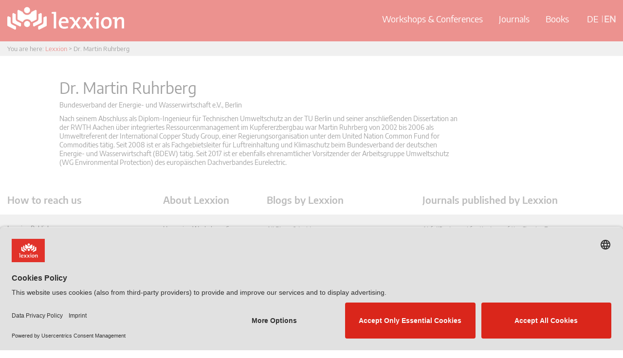

--- FILE ---
content_type: text/html; charset=UTF-8
request_url: https://www.lexxion.eu/en/speaker/dr-martin-ruhrberg/
body_size: 18315
content:
<!DOCTYPE html>
<html lang="en-US" prefix="og: https://ogp.me/ns#">
<head>
    <link rel="preconnect" href="//app.usercentrics.eu">
    <link rel="preconnect" href="//api.usercentrics.eu">
    <link rel="preload" href="//app.usercentrics.eu/browser-ui/latest/loader.js" as="script">

    <script id="usercentrics-cmp" src="https://app.usercentrics.eu/browser-ui/latest/loader.js" data-settings-id="UqlAo79WV" data-tcf-enabled></script>

    <meta charset="UTF-8">
    <meta name="viewport" content="width=device-width, initial-scale=1.0">
    <meta http-equiv="X-UA-Compatible" content="IE=edge">

    <title>Dr. Martin Ruhrberg - Lexxion</title>

    <link rel="profile" href="https://gmpg.org/xfn/11">
    <link rel="pingback" href="https://www.lexxion.eu/xmlrpc.php">

    	<style>img:is([sizes="auto" i], [sizes^="auto," i]) { contain-intrinsic-size: 3000px 1500px }</style>
	
<!-- Search Engine Optimization by Rank Math PRO - https://rankmath.com/ -->
<meta name="description" content="Bundesverband der Energie- und Wasserwirtschaft e.V., Berlin"/>
<meta name="robots" content="follow, index, max-snippet:-1, max-video-preview:-1, max-image-preview:large"/>
<link rel="canonical" href="https://www.lexxion.eu/en/speaker/dr-martin-ruhrberg/" />
<meta property="og:locale" content="en_US" />
<meta property="og:type" content="article" />
<meta property="og:title" content="Dr. Martin Ruhrberg - Lexxion" />
<meta property="og:description" content="Bundesverband der Energie- und Wasserwirtschaft e.V., Berlin" />
<meta property="og:url" content="https://www.lexxion.eu/en/speaker/dr-martin-ruhrberg/" />
<meta property="og:site_name" content="Lexxion" />
<meta property="article:publisher" content="https://www.facebook.com/LexxionPublisher" />
<meta property="og:updated_time" content="2022-02-21T11:17:41+01:00" />
<meta name="twitter:card" content="summary_large_image" />
<meta name="twitter:title" content="Dr. Martin Ruhrberg - Lexxion" />
<meta name="twitter:description" content="Bundesverband der Energie- und Wasserwirtschaft e.V., Berlin" />
<meta name="twitter:site" content="@lexxion" />
<meta name="twitter:creator" content="@lexxion" />
<!-- /Rank Math WordPress SEO plugin -->


<link rel="alternate" type="application/rss+xml" title="Lexxion &raquo; Feed" href="https://www.lexxion.eu/en/feed/" />
<link rel="alternate" type="application/rss+xml" title="Lexxion &raquo; Comments Feed" href="https://www.lexxion.eu/en/comments/feed/" />
<link data-minify="1" rel='stylesheet' id='wpra-lightbox-css' href='https://www.lexxion.eu/wp-content/cache/min/1/wp-content/plugins/wp-rss-aggregator/core/css/jquery-colorbox.css?ver=1768898795' type='text/css' media='all' />
<style id='wp-emoji-styles-inline-css' type='text/css'>

	img.wp-smiley, img.emoji {
		display: inline !important;
		border: none !important;
		box-shadow: none !important;
		height: 1em !important;
		width: 1em !important;
		margin: 0 0.07em !important;
		vertical-align: -0.1em !important;
		background: none !important;
		padding: 0 !important;
	}
</style>
<link rel='stylesheet' id='wp-block-library-css' href='https://www.lexxion.eu/wp-includes/css/dist/block-library/style.min.css?ver=6.8.3' type='text/css' media='all' />
<style id='classic-theme-styles-inline-css' type='text/css'>
/*! This file is auto-generated */
.wp-block-button__link{color:#fff;background-color:#32373c;border-radius:9999px;box-shadow:none;text-decoration:none;padding:calc(.667em + 2px) calc(1.333em + 2px);font-size:1.125em}.wp-block-file__button{background:#32373c;color:#fff;text-decoration:none}
</style>
<link data-minify="1" rel='stylesheet' id='wpra-displays-css' href='https://www.lexxion.eu/wp-content/cache/min/1/wp-content/plugins/wp-rss-aggregator/core/css/displays.css?ver=1768898795' type='text/css' media='all' />
<style id='global-styles-inline-css' type='text/css'>
:root{--wp--preset--aspect-ratio--square: 1;--wp--preset--aspect-ratio--4-3: 4/3;--wp--preset--aspect-ratio--3-4: 3/4;--wp--preset--aspect-ratio--3-2: 3/2;--wp--preset--aspect-ratio--2-3: 2/3;--wp--preset--aspect-ratio--16-9: 16/9;--wp--preset--aspect-ratio--9-16: 9/16;--wp--preset--color--black: #000000;--wp--preset--color--cyan-bluish-gray: #abb8c3;--wp--preset--color--white: #ffffff;--wp--preset--color--pale-pink: #f78da7;--wp--preset--color--vivid-red: #cf2e2e;--wp--preset--color--luminous-vivid-orange: #ff6900;--wp--preset--color--luminous-vivid-amber: #fcb900;--wp--preset--color--light-green-cyan: #7bdcb5;--wp--preset--color--vivid-green-cyan: #00d084;--wp--preset--color--pale-cyan-blue: #8ed1fc;--wp--preset--color--vivid-cyan-blue: #0693e3;--wp--preset--color--vivid-purple: #9b51e0;--wp--preset--gradient--vivid-cyan-blue-to-vivid-purple: linear-gradient(135deg,rgba(6,147,227,1) 0%,rgb(155,81,224) 100%);--wp--preset--gradient--light-green-cyan-to-vivid-green-cyan: linear-gradient(135deg,rgb(122,220,180) 0%,rgb(0,208,130) 100%);--wp--preset--gradient--luminous-vivid-amber-to-luminous-vivid-orange: linear-gradient(135deg,rgba(252,185,0,1) 0%,rgba(255,105,0,1) 100%);--wp--preset--gradient--luminous-vivid-orange-to-vivid-red: linear-gradient(135deg,rgba(255,105,0,1) 0%,rgb(207,46,46) 100%);--wp--preset--gradient--very-light-gray-to-cyan-bluish-gray: linear-gradient(135deg,rgb(238,238,238) 0%,rgb(169,184,195) 100%);--wp--preset--gradient--cool-to-warm-spectrum: linear-gradient(135deg,rgb(74,234,220) 0%,rgb(151,120,209) 20%,rgb(207,42,186) 40%,rgb(238,44,130) 60%,rgb(251,105,98) 80%,rgb(254,248,76) 100%);--wp--preset--gradient--blush-light-purple: linear-gradient(135deg,rgb(255,206,236) 0%,rgb(152,150,240) 100%);--wp--preset--gradient--blush-bordeaux: linear-gradient(135deg,rgb(254,205,165) 0%,rgb(254,45,45) 50%,rgb(107,0,62) 100%);--wp--preset--gradient--luminous-dusk: linear-gradient(135deg,rgb(255,203,112) 0%,rgb(199,81,192) 50%,rgb(65,88,208) 100%);--wp--preset--gradient--pale-ocean: linear-gradient(135deg,rgb(255,245,203) 0%,rgb(182,227,212) 50%,rgb(51,167,181) 100%);--wp--preset--gradient--electric-grass: linear-gradient(135deg,rgb(202,248,128) 0%,rgb(113,206,126) 100%);--wp--preset--gradient--midnight: linear-gradient(135deg,rgb(2,3,129) 0%,rgb(40,116,252) 100%);--wp--preset--font-size--small: 13px;--wp--preset--font-size--medium: 20px;--wp--preset--font-size--large: 36px;--wp--preset--font-size--x-large: 42px;--wp--preset--spacing--20: 0.44rem;--wp--preset--spacing--30: 0.67rem;--wp--preset--spacing--40: 1rem;--wp--preset--spacing--50: 1.5rem;--wp--preset--spacing--60: 2.25rem;--wp--preset--spacing--70: 3.38rem;--wp--preset--spacing--80: 5.06rem;--wp--preset--shadow--natural: 6px 6px 9px rgba(0, 0, 0, 0.2);--wp--preset--shadow--deep: 12px 12px 50px rgba(0, 0, 0, 0.4);--wp--preset--shadow--sharp: 6px 6px 0px rgba(0, 0, 0, 0.2);--wp--preset--shadow--outlined: 6px 6px 0px -3px rgba(255, 255, 255, 1), 6px 6px rgba(0, 0, 0, 1);--wp--preset--shadow--crisp: 6px 6px 0px rgba(0, 0, 0, 1);}:where(.is-layout-flex){gap: 0.5em;}:where(.is-layout-grid){gap: 0.5em;}body .is-layout-flex{display: flex;}.is-layout-flex{flex-wrap: wrap;align-items: center;}.is-layout-flex > :is(*, div){margin: 0;}body .is-layout-grid{display: grid;}.is-layout-grid > :is(*, div){margin: 0;}:where(.wp-block-columns.is-layout-flex){gap: 2em;}:where(.wp-block-columns.is-layout-grid){gap: 2em;}:where(.wp-block-post-template.is-layout-flex){gap: 1.25em;}:where(.wp-block-post-template.is-layout-grid){gap: 1.25em;}.has-black-color{color: var(--wp--preset--color--black) !important;}.has-cyan-bluish-gray-color{color: var(--wp--preset--color--cyan-bluish-gray) !important;}.has-white-color{color: var(--wp--preset--color--white) !important;}.has-pale-pink-color{color: var(--wp--preset--color--pale-pink) !important;}.has-vivid-red-color{color: var(--wp--preset--color--vivid-red) !important;}.has-luminous-vivid-orange-color{color: var(--wp--preset--color--luminous-vivid-orange) !important;}.has-luminous-vivid-amber-color{color: var(--wp--preset--color--luminous-vivid-amber) !important;}.has-light-green-cyan-color{color: var(--wp--preset--color--light-green-cyan) !important;}.has-vivid-green-cyan-color{color: var(--wp--preset--color--vivid-green-cyan) !important;}.has-pale-cyan-blue-color{color: var(--wp--preset--color--pale-cyan-blue) !important;}.has-vivid-cyan-blue-color{color: var(--wp--preset--color--vivid-cyan-blue) !important;}.has-vivid-purple-color{color: var(--wp--preset--color--vivid-purple) !important;}.has-black-background-color{background-color: var(--wp--preset--color--black) !important;}.has-cyan-bluish-gray-background-color{background-color: var(--wp--preset--color--cyan-bluish-gray) !important;}.has-white-background-color{background-color: var(--wp--preset--color--white) !important;}.has-pale-pink-background-color{background-color: var(--wp--preset--color--pale-pink) !important;}.has-vivid-red-background-color{background-color: var(--wp--preset--color--vivid-red) !important;}.has-luminous-vivid-orange-background-color{background-color: var(--wp--preset--color--luminous-vivid-orange) !important;}.has-luminous-vivid-amber-background-color{background-color: var(--wp--preset--color--luminous-vivid-amber) !important;}.has-light-green-cyan-background-color{background-color: var(--wp--preset--color--light-green-cyan) !important;}.has-vivid-green-cyan-background-color{background-color: var(--wp--preset--color--vivid-green-cyan) !important;}.has-pale-cyan-blue-background-color{background-color: var(--wp--preset--color--pale-cyan-blue) !important;}.has-vivid-cyan-blue-background-color{background-color: var(--wp--preset--color--vivid-cyan-blue) !important;}.has-vivid-purple-background-color{background-color: var(--wp--preset--color--vivid-purple) !important;}.has-black-border-color{border-color: var(--wp--preset--color--black) !important;}.has-cyan-bluish-gray-border-color{border-color: var(--wp--preset--color--cyan-bluish-gray) !important;}.has-white-border-color{border-color: var(--wp--preset--color--white) !important;}.has-pale-pink-border-color{border-color: var(--wp--preset--color--pale-pink) !important;}.has-vivid-red-border-color{border-color: var(--wp--preset--color--vivid-red) !important;}.has-luminous-vivid-orange-border-color{border-color: var(--wp--preset--color--luminous-vivid-orange) !important;}.has-luminous-vivid-amber-border-color{border-color: var(--wp--preset--color--luminous-vivid-amber) !important;}.has-light-green-cyan-border-color{border-color: var(--wp--preset--color--light-green-cyan) !important;}.has-vivid-green-cyan-border-color{border-color: var(--wp--preset--color--vivid-green-cyan) !important;}.has-pale-cyan-blue-border-color{border-color: var(--wp--preset--color--pale-cyan-blue) !important;}.has-vivid-cyan-blue-border-color{border-color: var(--wp--preset--color--vivid-cyan-blue) !important;}.has-vivid-purple-border-color{border-color: var(--wp--preset--color--vivid-purple) !important;}.has-vivid-cyan-blue-to-vivid-purple-gradient-background{background: var(--wp--preset--gradient--vivid-cyan-blue-to-vivid-purple) !important;}.has-light-green-cyan-to-vivid-green-cyan-gradient-background{background: var(--wp--preset--gradient--light-green-cyan-to-vivid-green-cyan) !important;}.has-luminous-vivid-amber-to-luminous-vivid-orange-gradient-background{background: var(--wp--preset--gradient--luminous-vivid-amber-to-luminous-vivid-orange) !important;}.has-luminous-vivid-orange-to-vivid-red-gradient-background{background: var(--wp--preset--gradient--luminous-vivid-orange-to-vivid-red) !important;}.has-very-light-gray-to-cyan-bluish-gray-gradient-background{background: var(--wp--preset--gradient--very-light-gray-to-cyan-bluish-gray) !important;}.has-cool-to-warm-spectrum-gradient-background{background: var(--wp--preset--gradient--cool-to-warm-spectrum) !important;}.has-blush-light-purple-gradient-background{background: var(--wp--preset--gradient--blush-light-purple) !important;}.has-blush-bordeaux-gradient-background{background: var(--wp--preset--gradient--blush-bordeaux) !important;}.has-luminous-dusk-gradient-background{background: var(--wp--preset--gradient--luminous-dusk) !important;}.has-pale-ocean-gradient-background{background: var(--wp--preset--gradient--pale-ocean) !important;}.has-electric-grass-gradient-background{background: var(--wp--preset--gradient--electric-grass) !important;}.has-midnight-gradient-background{background: var(--wp--preset--gradient--midnight) !important;}.has-small-font-size{font-size: var(--wp--preset--font-size--small) !important;}.has-medium-font-size{font-size: var(--wp--preset--font-size--medium) !important;}.has-large-font-size{font-size: var(--wp--preset--font-size--large) !important;}.has-x-large-font-size{font-size: var(--wp--preset--font-size--x-large) !important;}
:where(.wp-block-post-template.is-layout-flex){gap: 1.25em;}:where(.wp-block-post-template.is-layout-grid){gap: 1.25em;}
:where(.wp-block-columns.is-layout-flex){gap: 2em;}:where(.wp-block-columns.is-layout-grid){gap: 2em;}
:root :where(.wp-block-pullquote){font-size: 1.5em;line-height: 1.6;}
</style>
<link rel='stylesheet' id='events-manager-css' href='https://www.lexxion.eu/wp-content/plugins/events-manager/includes/css/events-manager.min.css?ver=7.2.1' type='text/css' media='all' />
<style id='events-manager-inline-css' type='text/css'>
body .em { --font-family : inherit; --font-weight : inherit; --font-size : 1em; --line-height : inherit; }
</style>
<link data-minify="1" rel='stylesheet' id='events-manager-pro-css' href='https://www.lexxion.eu/wp-content/cache/min/1/wp-content/plugins/events-manager-pro/includes/css/events-manager-pro.css?ver=1768898795' type='text/css' media='all' />
<link rel='stylesheet' id='wpml-legacy-dropdown-0-css' href='https://www.lexxion.eu/wp-content/plugins/sitepress-multilingual-cms/templates/language-switchers/legacy-dropdown/style.min.css?ver=1' type='text/css' media='all' />
<link rel='stylesheet' id='wpml-menu-item-0-css' href='https://www.lexxion.eu/wp-content/plugins/sitepress-multilingual-cms/templates/language-switchers/menu-item/style.min.css?ver=1' type='text/css' media='all' />
<link data-minify="1" rel='stylesheet' id='cms-navigation-style-base-css' href='https://www.lexxion.eu/wp-content/cache/min/1/wp-content/plugins/wpml-cms-nav/res/css/cms-navigation-base.css?ver=1768898795' type='text/css' media='screen' />
<link data-minify="1" rel='stylesheet' id='cms-navigation-style-css' href='https://www.lexxion.eu/wp-content/cache/min/1/wp-content/plugins/wpml-cms-nav/res/css/cms-navigation.css?ver=1768898795' type='text/css' media='screen' />
<link data-minify="1" rel='stylesheet' id='_tk-bootstrap-wp-css' href='https://www.lexxion.eu/wp-content/cache/min/1/wp-content/themes/lexxion/includes/css/bootstrap-wp.css?ver=1768898795' type='text/css' media='all' />
<link data-minify="1" rel='stylesheet' id='_tk-bootstrap-css' href='https://www.lexxion.eu/wp-content/cache/min/1/wp-content/themes/lexxion/includes/resources/bootstrap/css/bootstrap.min.css?ver=1768898795' type='text/css' media='all' />
<link data-minify="1" rel='stylesheet' id='_tk-font-awesome-css' href='https://www.lexxion.eu/wp-content/cache/min/1/wp-content/themes/lexxion/includes/css/font-awesome.min.css?ver=1768898795' type='text/css' media='all' />
<link data-minify="1" rel='stylesheet' id='_tk-style-css' href='https://www.lexxion.eu/wp-content/cache/min/1/wp-content/themes/lexxion/style.css?ver=1768898795' type='text/css' media='all' />
<link rel='stylesheet' id='_tk-bxslider-css' href='https://www.lexxion.eu/wp-content/themes/lexxion/assets/bxslider/jquery.bxslider.min.css?ver=4.2.17' type='text/css' media='all' />
<link rel='stylesheet' id='_tk-chosen-css' href='https://www.lexxion.eu/wp-content/themes/lexxion/assets/public/js/chosen_v1.8.7/chosen.min.css?ver=1' type='text/css' media='all' />
<link data-minify="1" rel='stylesheet' id='_tk-lex-css' href='https://www.lexxion.eu/wp-content/cache/min/1/wp-content/themes/lexxion/assets/public/css/lexxion.css?ver=1768898795' type='text/css' media='all' />
<link data-minify="1" rel='stylesheet' id='wpgdprc-front-css-css' href='https://www.lexxion.eu/wp-content/cache/min/1/wp-content/plugins/wp-gdpr-compliance/Assets/css/front.css?ver=1768898795' type='text/css' media='all' />
<style id='wpgdprc-front-css-inline-css' type='text/css'>
:root{--wp-gdpr--bar--background-color: #000000;--wp-gdpr--bar--color: #ffffff;--wp-gdpr--button--background-color: #000000;--wp-gdpr--button--background-color--darken: #000000;--wp-gdpr--button--color: #ffffff;}
</style>
<style id='rocket-lazyload-inline-css' type='text/css'>
.rll-youtube-player{position:relative;padding-bottom:56.23%;height:0;overflow:hidden;max-width:100%;}.rll-youtube-player:focus-within{outline: 2px solid currentColor;outline-offset: 5px;}.rll-youtube-player iframe{position:absolute;top:0;left:0;width:100%;height:100%;z-index:100;background:0 0}.rll-youtube-player img{bottom:0;display:block;left:0;margin:auto;max-width:100%;width:100%;position:absolute;right:0;top:0;border:none;height:auto;-webkit-transition:.4s all;-moz-transition:.4s all;transition:.4s all}.rll-youtube-player img:hover{-webkit-filter:brightness(75%)}.rll-youtube-player .play{height:100%;width:100%;left:0;top:0;position:absolute;background:url(https://www.lexxion.eu/wp-content/plugins/wp-rocket/assets/img/youtube.png) no-repeat center;background-color: transparent !important;cursor:pointer;border:none;}
</style>
<script type="text/javascript" src="https://www.lexxion.eu/wp-content/plugins/sitepress-multilingual-cms/templates/language-switchers/legacy-dropdown/script.min.js?ver=1" id="wpml-legacy-dropdown-0-js"></script>
<script type="text/javascript" src="https://www.lexxion.eu/wp-content/plugins/enable-jquery-migrate-helper/js/jquery/jquery-1.12.4-wp.js?ver=1.12.4-wp" id="jquery-core-js"></script>
<script type="text/javascript" src="https://www.lexxion.eu/wp-content/plugins/enable-jquery-migrate-helper/js/jquery-migrate/jquery-migrate-1.4.1-wp.js?ver=1.4.1-wp" id="jquery-migrate-js"></script>
<script type="text/javascript" src="https://www.lexxion.eu/wp-content/themes/lexxion/assets/public/js/journal-toc.js?ver=1.0.0" id="_tk-journal-toc-js"></script>
<script type="text/javascript" src="https://www.lexxion.eu/wp-content/themes/lexxion/includes/resources/bootstrap/js/bootstrap.min.js?ver=6.8.3" id="_tk-bootstrapjs-js"></script>
<script type="text/javascript" src="https://www.lexxion.eu/wp-content/themes/lexxion/includes/js/bootstrap-wp.js?ver=6.8.3" id="_tk-bootstrapwp-js"></script>
<script type="text/javascript" src="https://www.lexxion.eu/wp-content/themes/lexxion/assets/bxslider/jquery.bxslider.min.js?ver=4.2.17" id="_tk-bxslider-js"></script>
<script type="text/javascript" src="https://www.lexxion.eu/wp-content/themes/lexxion/assets/public/js/chosen_v1.8.7/chosen.jquery.min.js?ver=6.8.3" id="_tk-chosen-js"></script>
<script type="text/javascript" src="https://www.lexxion.eu/wp-content/themes/lexxion/assets/public/js/slick.min.js?ver=6.8.3" id="_tk-slick-js"></script>
<script type="text/javascript" id="_tk-ownjs-js-extra">
/* <![CDATA[ */
var myajax = {"ajax_url":"https:\/\/www.lexxion.eu\/wp-admin\/admin-ajax.php"};
/* ]]> */
</script>
<script type="text/javascript" src="https://www.lexxion.eu/wp-content/themes/lexxion/assets/public/js/lexxion.js?ver=1.0.3" id="_tk-ownjs-js"></script>
<script type="text/javascript" src="https://www.lexxion.eu/wp-content/themes/lexxion/assets/public/js/plus-b.js?ver=6.8.3" id="_tk-plusb-js"></script>
<script type="text/javascript" id="wpgdprc-front-js-js-extra">
/* <![CDATA[ */
var wpgdprcFront = {"ajaxUrl":"https:\/\/www.lexxion.eu\/wp-admin\/admin-ajax.php","ajaxNonce":"bb36332125","ajaxArg":"security","pluginPrefix":"wpgdprc","blogId":"1","isMultiSite":"","locale":"en_US","showSignUpModal":"","showFormModal":"","cookieName":"wpgdprc-consent","consentVersion":"","path":"\/","prefix":"wpgdprc"};
/* ]]> */
</script>
<script type="text/javascript" src="https://www.lexxion.eu/wp-content/plugins/wp-gdpr-compliance/Assets/js/front.min.js?ver=1651588098" id="wpgdprc-front-js-js"></script>
<link rel="https://api.w.org/" href="https://www.lexxion.eu/en/wp-json/" /><link rel="EditURI" type="application/rsd+xml" title="RSD" href="https://www.lexxion.eu/xmlrpc.php?rsd" />
<meta name="generator" content="WordPress 6.8.3" />
<link rel='shortlink' href='https://www.lexxion.eu/en/?p=36629' />
<link rel="alternate" title="oEmbed (JSON)" type="application/json+oembed" href="https://www.lexxion.eu/en/wp-json/oembed/1.0/embed?url=https%3A%2F%2Fwww.lexxion.eu%2Fen%2Fspeaker%2Fdr-martin-ruhrberg%2F" />
<link rel="alternate" title="oEmbed (XML)" type="text/xml+oembed" href="https://www.lexxion.eu/en/wp-json/oembed/1.0/embed?url=https%3A%2F%2Fwww.lexxion.eu%2Fen%2Fspeaker%2Fdr-martin-ruhrberg%2F&#038;format=xml" />
<meta name="generator" content="WPML ver:4.8.3 stt:1,3;" />

        <script type="text/javascript">
            var jQueryMigrateHelperHasSentDowngrade = false;

			window.onerror = function( msg, url, line, col, error ) {
				// Break out early, do not processing if a downgrade reqeust was already sent.
				if ( jQueryMigrateHelperHasSentDowngrade ) {
					return true;
                }

				var xhr = new XMLHttpRequest();
				var nonce = '161cc228fe';
				var jQueryFunctions = [
					'andSelf',
					'browser',
					'live',
					'boxModel',
					'support.boxModel',
					'size',
					'swap',
					'clean',
					'sub',
                ];
				var match_pattern = /\)\.(.+?) is not a function/;
                var erroredFunction = msg.match( match_pattern );

                // If there was no matching functions, do not try to downgrade.
                if ( null === erroredFunction || typeof erroredFunction !== 'object' || typeof erroredFunction[1] === "undefined" || -1 === jQueryFunctions.indexOf( erroredFunction[1] ) ) {
                    return true;
                }

                // Set that we've now attempted a downgrade request.
                jQueryMigrateHelperHasSentDowngrade = true;

				xhr.open( 'POST', 'https://www.lexxion.eu/wp-admin/admin-ajax.php' );
				xhr.setRequestHeader( 'Content-Type', 'application/x-www-form-urlencoded' );
				xhr.onload = function () {
					var response,
                        reload = false;

					if ( 200 === xhr.status ) {
                        try {
                        	response = JSON.parse( xhr.response );

                        	reload = response.data.reload;
                        } catch ( e ) {
                        	reload = false;
                        }
                    }

					// Automatically reload the page if a deprecation caused an automatic downgrade, ensure visitors get the best possible experience.
					if ( reload ) {
						location.reload();
                    }
				};

				xhr.send( encodeURI( 'action=jquery-migrate-downgrade-version&_wpnonce=' + nonce ) );

				// Suppress error alerts in older browsers
				return true;
			}
        </script>

				<style type="text/css">
			.em-coupon-message { display:inline-block; margin:5px 0 0; }
			.em-coupon-success { color:green; }
			.em-coupon-error { color:red; }
			.em-cart-coupons-form .em-coupon-message{ margin:0 20px 0 0; }
			.em-coupon-error .em-icon {
				background-color: red;
				-webkit-mask-image: var(--icon-cross-circle);
				mask-image: var(--icon-cross-circle);
			}
			.em-coupon-success .em-icon {
				background-color: green;
				-webkit-mask-image: var(--icon-checkmark-circle);
				mask-image: var(--icon-checkmark-circle);
			}
			.em-coupon-code.loading {
				background: var(--icon-spinner) calc(100% - 10px) 50% no-repeat;
				background-size: 20px;
			}
		</style>
			<style type="text/css">
			.site-title,
		.site-description {
			position: absolute;
			clip: rect(1px, 1px, 1px, 1px);
		}
		</style>
	
<script type="text/javascript">
var wpmlAjax = 'https://www.lexxion.eu/wp-content/plugins/wp-mailinglist/wp-mailinglist-ajax.php';
var wpmlUrl = 'https://www.lexxion.eu/wp-content/plugins/wp-mailinglist';
var wpmlScroll = "N";
var newsletters_locale = "en";

	var newsletters_ajaxurl = 'https://www.lexxion.eu/wp-admin/admin-ajax.php?lang=en&';

$ = jQuery.noConflict();

jQuery(document).ready(function() {
	if (jQuery.isFunction(jQuery.fn.select2)) {
		jQuery('.newsletters select').select2();
	}
	
	if (jQuery.isFunction(jQuery.fn.tooltip)) {
		jQuery('[data-toggle="tooltip"]').tooltip();
	}
});
</script>

<link rel="icon" href="https://www.lexxion.eu/wp-content/uploads/2021/03/favicon-256x256-1-150x150.png" sizes="32x32" />
<link rel="icon" href="https://www.lexxion.eu/wp-content/uploads/2021/03/favicon-256x256-1.png" sizes="192x192" />
<link rel="apple-touch-icon" href="https://www.lexxion.eu/wp-content/uploads/2021/03/favicon-256x256-1.png" />
<meta name="msapplication-TileImage" content="https://www.lexxion.eu/wp-content/uploads/2021/03/favicon-256x256-1.png" />
		<style type="text/css" id="wp-custom-css">
			.bx-wrapper .bx-loading {
	display: none !important;
}

.site-header.site-header-v2 .site-branding-image img, .site-header.site-header-v2 .site-branding-image picture {
	max-width: 240px !important;
}

@media screen and (max-width: 767px) {
	.site-header.site-header-v2 .site-branding-image img, .site-header.site-header-v2 .site-branding-image picture {
	max-width: 140px !important;
}
	
	.site-header.site-header-v2 {
		min-height: auto !important;
		height: auto !important;
	}
}

.newsletters.newsletters-form-wrapper form label.control-label.wpmlcustomfield1, .newsletters.newsletters-form-wrapper form label.control-label.wpmlcustomfield3, .newsletters.newsletters-form-wrapper form label.control-label.wpmlcustomfield4 {
	display: block !important;
}
.content-padder.content-blog.case-c-264-23-booking-com-ancillary-restraints-and-market-definition-in-the-platform-economy h1.page-title,
.content-padder.content-blog.case-c-264-23-booking-com-ancillary-restraints-and-market-definition-in-the-platform-economy .nav-tabs > li > a,
.content-padder.content-blog.case-c-264-23-booking-com-ancillary-restraints-and-market-definition-in-the-platform-economy .left:before,
.content-padder.content-blog.case-c-264-23-booking-com-ancillary-restraints-and-market-definition-in-the-platform-economy .lexx-sidebar a/*, .content-padder.content-blog.case-c-264-23-booking-com-ancillary-restraints-and-market-definition-in-the-platform-economy*/ {
    color: #ec5b46 !important;
}
.content-padder.content-blog.case-c-264-23-booking-com-ancillary-restraints-and-market-definition-in-the-platform-economy span.coreblog,
.content-padder.content-blog.case-c-264-23-booking-com-ancillary-restraints-and-market-definition-in-the-platform-economy .state-aid,
.content-padder.content-blog.case-c-264-23-booking-com-ancillary-restraints-and-market-definition-in-the-platform-economy a.right.ebb{
    background-color: #ec5b46 !important;
}
.content-padder.content-blog.case-c-264-23-booking-com-ancillary-restraints-and-market-definition-in-the-platform-economy .tags a,
.content-padder.content-blog.case-c-264-23-booking-com-ancillary-restraints-and-market-definition-in-the-platform-economy .lexx-sidebar a span:before,
.content-padder.content-blog.case-c-264-23-booking-com-ancillary-restraints-and-market-definition-in-the-platform-economy .search-form .search-input,
.content-padder.content-blog.case-c-264-23-booking-com-ancillary-restraints-and-market-definition-in-the-platform-economy .search-form .search-input,
.content-padder.content-blog.case-c-264-23-booking-com-ancillary-restraints-and-market-definition-in-the-platform-economy .lexx-sidebar a{
	color:#ec5b46 !important;
	    border-color: #ec5b46 !important;
}
.content-padder.content-blog.case-c-264-23-booking-com-ancillary-restraints-and-market-definition-in-the-platform-economy a.right.ebb {
	border-color:#ec5b46 !important;
}
.content-padder.content-blog.case-c-264-23-booking-com-ancillary-restraints-and-market-definition-in-the-platform-economy input#searchsubmit{
	background:#ec5b46 !important;
}
.content-padder.content-blog.case-c-264-23-booking-com-ancillary-restraints-and-market-definition-in-the-platform-economy  .left {
	    text-decoration-color: #ec5b46 !important;
}
.nav-tabs>li>a.order_now_button.sbc.sbb{
    border-color: #174711 !important;
    background: #174711 !important;
	
}
.post-type-archive .content-blog .post-item .post-content .expert-bottom .left {
    text-decoration-color: inherit !important;
}
.content-blog .post-item .post-content a {
    color: #174711 !important;
}

body .subheader .custom-arrow-btn {
    border-color: #174711 !important;
    color: #174711 !important;
}
body .subheader .custom-arrow-btn:before {
    color: #174711 !important;
}
.main-content .newsletter-full-grey .split-banner-wrapper .content-middle .plit_line{
	    background: #cecece !important;
}
.post_date a {
    color: inherit;
}
.home-magazine {
	height: 555px !important;
}
.home-magazine img {
    width: 100%;
}
.content-padder.content-blog.case-c-264-23-booking-com-ancillary-restraints-and-market-definition-in-the-platform-economy a#order_now_button {
    background-color: #ec5b46 !important;
    border-color: #ec5b46 !important;
}
.content-padder.content-blog.case-c-264-23-booking-com-ancillary-restraints-and-market-definition-in-the-platform-economy .post-content a, 
.content-padder.content-blog.case-c-264-23-booking-com-ancillary-restraints-and-market-definition-in-the-platform-economy .post-content .left{
    color: #ec5b46 !important;
}
.content-padder.content-blog.case-c-264-23-booking-com-ancillary-restraints-and-market-definition-in-the-platform-economy .search-form .search-input::placeholder, .content-padder.content-blog.i-compensation-can-be-state-aid-ii-failure-to-act .search-input::placeholder{
    color: inherit !important;
}
.content-padder.content-blog.i-compensation-can-be-state-aid-ii-failure-to-act .lexx-sidebar a,
.content-padder.content-blog.i-compensation-can-be-state-aid-ii-failure-to-act .blog_subscribe .sample_r_icon:before{
    color: #174711 !important;
    border-color: #174711 !important;
}
.content-padder.content-blog.i-compensation-can-be-state-aid-ii-failure-to-act  .search-form .search-input {
    color: #174711 !important;
    border-color: #174711 !important;
}
.content-padder.content-blog.i-compensation-can-be-state-aid-ii-failure-to-act .search-form .search-submit{
	background-color:#174711 !important;
}

#stickThis.stick {
	top: 114px !important;
}
body.archive.post-type-archive.post-type-archive-dpi.post-type-archive-stateaidpost .newsletter-full-grey .split-banner-wrapper .content-right a {
    color: #fff !important;
    border-color: #d92520 !important;
}
.home-magazine img {
    height: 470px !important;
}
.bx-wrapper .bx-controls-direction a{
      bottom: -50px;
}
.button-grid{
	padding-top:40px
}
div#home_magazine_bxslider .bx-wrapper {
    max-width: 100% !important;
}
.blog_box a.custom-arrow-btn {
    margin-top: 20px !important;
}

body.post-type-archive-cclr-blog .content-blog .post-item .post-header .state-aid,
body.post-type-archive-cclr-blog .content-blog .post-item .post-header .state-aid.ebg,
body.post-type-archive-stateaidpost.post-type-archive-cclr-blog .content-blog .post-item .post-header .state-aid,
body.post-type-archive-stateaidpost.post-type-archive-cclr-blog .content-blog .post-item .post-header .state-aid.ebg {
	background-color: #00467e !important;
}

.ehpl .zbb, .ehpl #stay_informed .zbb, .ehpl .zbb.sample_r {
    border: 1px solid #006b75;
}

.uwp .zbb, .uwp #stay_informed .zbb, .uwp .zbb.sample_r {
    border: 1px solid #4f6374;
}		</style>
		<noscript><style id="rocket-lazyload-nojs-css">.rll-youtube-player, [data-lazy-src]{display:none !important;}</style></noscript>
    <!-- Matomo Tag Manager -->
    <script type="text/plain" data-usercentrics="Friendly Analytics">
        var _mtm = window._mtm = window._mtm || [];
        _mtm.push({'mtm.startTime': (new Date().getTime()), 'event': 'mtm.Start'});
        var d=document, g=d.createElement('script'), s=d.getElementsByTagName('script')[0];
        g.async=true; g.src='https://app.friendlyanalytics.com/js/container_mPa9v8mH.js'; s.parentNode.insertBefore(g,s);
    </script>
    <!-- End Matomo Tag Manager -->

    <script defer src="https://www.lexxion.eu/wp-content/themes/lexxion/includes/js/fontawesome-all.js"></script>
    <link data-minify="1" rel='stylesheet' id='_tk-font-awesome-css' href='https://www.lexxion.eu/wp-content/cache/min/1/wp-content/themes/lexxion/includes/css/font-awesome.min.css?ver=1768898795' type='text/css' media='all'/>

    <script type="text/javascript">
        var RecaptchaOptions = {
            lang : 'en'
        };
    </script>

    <!-- temp css -> move to CSS file -->
    <style data-nooptimize>
        .event-categories-abfall-und-umweltrecht .ebb, .event-categories-environmental-climate-law .ebb { border: 1px solid var(--c-auu) !important; }
        .event-categories-abfall-und-umweltrecht .ebg, .event-categories-environmental-climate-law .ebg{ background-color: var(--c-auu) !important; }
        .event-categories-abfall-und-umweltrecht .em.em-event-booking-form h3.em-booking-section-title,
        .event-categories-environmental-climate-law .em.em-event-booking-form h3.em-booking-section-title { border-left-color: var(--c-auu) !important; }
        .event-categories-abfall-und-umweltrecht #register #choice .cbuttons.selected,
        .event-categories-abfall-und-umweltrecht #register #finner .all_topics_btn_wrapper .all_topics_btn .all_topics,
        .event-categories-abfall-und-umweltrecht #register .em-booking-buttons #em-booking-submit,
        .event-categories-environmental-climate-law #register #choice .cbuttons.selected,
        .event-categories-environmental-climate-law #register #finner .all_topics_btn_wrapper .all_topics_btn .all_topics,
        .event-categories-environmental-climate-law #register .em-booking-buttons #em-booking-submit { background: var(--c-auu) !important; border-color: var(--c-auu) !important; color: #fff !important; }

        .event-categories-eu-struktur-fonds .ebb, .event-categories-european-structural-and-investment-funds .ebb { border: 1px solid var(--c-esf) !important; }
        .event-categories-eu-struktur-fonds .ebg, .event-categories-european-structural-and-investment-funds .ebg { background-color: var(--c-esf) !important; }
        .event-categories-eu-struktur-fonds .em.em-event-booking-form h3.em-booking-section-title,
        .event-categories-european-structural-and-investment-funds .em.em-event-booking-form h3.em-booking-section-title { border-left-color: var(--c-esf) !important; }
        .event-categories-eu-struktur-fonds #register #choice .cbuttons.selected,
        .event-categories-eu-struktur-fonds #register #finner .all_topics_btn_wrapper .all_topics_btn .all_topics,
        .event-categories-eu-struktur-fonds #register .em-booking-buttons #em-booking-submit,
        .event-categories-european-structural-and-investment-funds #register #choice .cbuttons.selected,
        .event-categories-european-structural-and-investment-funds #register #finner .all_topics_btn_wrapper .all_topics_btn .all_topics,
        .event-categories-european-structural-and-investment-funds #register .em-booking-buttons #em-booking-submit { background: var(--c-esf) !important; border-color: var(--c-esf) !important; color: #fff !important; }

        .event-categories-vergaberecht-und-ppp .ebb, .event-categories-public-procurement-ppp-law .ebb { border: 1px solid var(--c-vup) !important; }
        .event-categories-vergaberecht-und-ppp .ebg, .event-categories-public-procurement-ppp-law .ebg { background-color: var(--c-vup) !important; }
        .event-categories-vergaberecht-und-ppp .em.em-event-booking-form h3.em-booking-section-title,
        .event-categories-public-procurement-ppp-law .em.em-event-booking-form h3.em-booking-section-title { border-left-color: var(--c-vup) !important; }
        .event-categories-vergaberecht-und-ppp #register #choice .cbuttons.selected,
        .event-categories-vergaberecht-und-ppp #register #finner .all_topics_btn_wrapper .all_topics_btn .all_topics,
        .event-categories-vergaberecht-und-ppp #register .em-booking-buttons #em-booking-submit,
        .event-categories-public-procurement-ppp-law #register #choice .cbuttons.selected,
        .event-categories-public-procurement-ppp-law #register #finner .all_topics_btn_wrapper .all_topics_btn .all_topics,
        .event-categories-public-procurement-ppp-law #register .em-booking-buttons #em-booking-submit{ background: var(--c-vup) !important; border-color: var(--c-vup) !important; color: #fff !important; }

        .event-categories-reach-lebensmittel-und-pharmarecht .ebb, .event-categories-food-chemical-and-pharmaceutical-law .ebb { border: 1px solid var(--c-rlup) !important; }
        .event-categories-reach-lebensmittel-und-pharmarecht .ebg, .event-categories-food-chemical-and-pharmaceutical-law .ebg { background-color: var(--c-rlup) !important; }
        .event-categories-reach-lebensmittel-und-pharmarecht .em.em-event-booking-form h3.em-booking-section-title,
        .event-categories-food-chemical-and-pharmaceutical-law .em.em-event-booking-form h3.em-booking-section-title { border-left-color: var(--c-rlup) !important; }
        .event-categories-reach-lebensmittel-und-pharmarecht #register #choice .cbuttons.selected,
        .event-categories-reach-lebensmittel-und-pharmarecht #register #finner .all_topics_btn_wrapper .all_topics_btn .all_topics,
        .event-categories-reach-lebensmittel-und-pharmarecht #register .em-booking-buttons #em-booking-submit,
        .event-categories-food-chemical-and-pharmaceutical-law #register #choice .cbuttons.selected,
        .event-categories-food-chemical-and-pharmaceutical-law #register #finner .all_topics_btn_wrapper .all_topics_btn .all_topics,
        .event-categories-food-chemical-and-pharmaceutical-law #register .em-booking-buttons #em-booking-submit{ background: var(--c-rlup) !important; border-color: var(--c-rlup) !important; color: #fff !important; }

        .event-categories-wettbewerbsrecht .ebb, .event-categories-competition-law .ebb { border: 1px solid var(--c-wr) !important; }
        .event-categories-wettbewerbsrecht .ebg, .event-categories-competition-law .ebg { background-color: var(--c-wr) !important; }
        .event-categories-wettbewerbsrecht .em.em-event-booking-form h3.em-booking-section-title,
        .event-categories-competition-law .em.em-event-booking-form h3.em-booking-section-title { border-left-color: var(--c-wr) !important; }
        .event-categories-wettbewerbsrecht #register #choice .cbuttons.selected,
        .event-categories-wettbewerbsrecht #register #finner .all_topics_btn_wrapper .all_topics_btn .all_topics,
        .event-categories-wettbewerbsrecht #register .em-booking-buttons #em-booking-submit,
        .event-categories-competition-law #register #choice .cbuttons.selected,
        .event-categories-competition-law #register #finner .all_topics_btn_wrapper .all_topics_btn .all_topics,
        .event-categories-competition-law #register .em-booking-buttons #em-booking-submit{ background: var(--c-wr) !important; border-color: var(--c-wr) !important; color: #fff !important; }

        .event-categories-europaeisches-beihilfenrecht .ebb, .event-categories-european-state-aid-law .ebb { border: 1px solid var(--c-eb) !important; }
        .event-categories-europaeisches-beihilfenrecht .ebg, .event-categories-european-state-aid-law .ebg { background-color: var(--c-eb) !important; }
        .event-categories-europaeisches-beihilfenrecht .em.em-event-booking-form h3.em-booking-section-title,
        .event-categories-european-state-aid-law .em.em-event-booking-form h3.em-booking-section-title { border-left-color: var(--c-eb) !important; }
        .event-categories-europaeisches-beihilfenrecht #register #choice .cbuttons.selected,
        .event-categories-europaeisches-beihilfenrecht #register #finner .all_topics_btn_wrapper .all_topics_btn .all_topics,
        .event-categories-europaeisches-beihilfenrecht #register .em-booking-buttons #em-booking-submit,
        .event-categories-european-state-aid-law #register #choice .cbuttons.selected,
        .event-categories-european-state-aid-law #register #finner .all_topics_btn_wrapper .all_topics_btn .all_topics,
        .event-categories-european-state-aid-law #register .em-booking-buttons #em-booking-submit{ background: var(--c-eb) !important; border-color: var(--c-eb) !important; color: #fff !important; }

        .event-categories-emerging-technologies .ebb, .event-categories-emerging-technologies .ebb{ border:1px solid var(--c-et) !important; }
        .event-categories-emerging-technologies .ebg, .event-categories-emerging-technologies .ebg{ background-color:var(--c-et) !important; }
        .event-categories-emerging-technologies .em.em-event-booking-form h3.em-booking-section-title,
        .event-categories-emerging-technologies .em.em-event-booking-form h3.em-booking-section-title { border-left-color: var(--c-et) !important; }
        .event-categories-emerging-technologies #register #choice .cbuttons.selected,
        .event-categories-emerging-technologies #register #finner .all_topics_btn_wrapper .all_topics_btn .all_topics,
        .event-categories-emerging-technologies #register .em-booking-buttons #em-booking-submit,
        .event-categories-emerging-technologies #register #choice .cbuttons.selected,
        .event-categories-emerging-technologies #register #finner .all_topics_btn_wrapper .all_topics_btn .all_topics,
        .event-categories-emerging-technologies #register .em-booking-buttons #em-booking-submit{ background: var(--c-et) !important; border-color: var(--c-et) !important; color: #fff !important; }

        .event-categories-datenschutz-und-informationsrecht .ebg, .event-categories-data-protection-law .ebg{ background-color:var(--c-dui) !important; }
        .event-categories-datenschutz-und-informationsrecht .ebb, .event-categories-data-protection-law .ebb{ border:1px solid var(--c-dui) !important; }
        .event-categories-datenschutz-und-informationsrecht .em.em-event-booking-form h3.em-booking-section-title,
        .event-categories-data-protection-law .em.em-event-booking-form h3.em-booking-section-title { border-left-color: var(--c-dui) !important; }
        .event-categories-datenschutz-und-informationsrecht #register #choice .cbuttons.selected,
        .event-categories-datenschutz-und-informationsrecht #register #finner .all_topics_btn_wrapper .all_topics_btn .all_topics,
        .event-categories-datenschutz-und-informationsrecht #register .em-booking-buttons #em-booking-submit,
        .event-categories-data-protection-law #register #choice .cbuttons.selected,
        .event-categories-data-protection-law #register #finner .all_topics_btn_wrapper .all_topics_btn .all_topics,
        .event-categories-data-protection-law #register .em-booking-buttons #em-booking-submit{ background: var(--c-dui) !important; border-color: var(--c-dui) !important; color: #fff !important; }

        .event-categories-defence-security-law .ebg, .event-categories-data-protection-law .ebg{ background-color:var(--c-edseq) !important; }
        .event-categories-defence-security-law .ebb, .event-categories-data-protection-law .ebb{ border:1px solid var(--c-edseq) !important; }
        .event-categories-defence-security-law .em.em-event-booking-form h3.em-booking-section-title,
        .event-categories-data-protection-law .em.em-event-booking-form h3.em-booking-section-title { border-left-color: var(--c-edseq) !important; }
        .event-categories-defence-security-law #register #choice .cbuttons.selected,
        .event-categories-defence-security-law #register #finner .all_topics_btn_wrapper .all_topics_btn .all_topics,
        .event-categories-defence-security-law #register .em-booking-buttons #em-booking-submit,
        .event-categories-data-protection-law #register #choice .cbuttons.selected,
        .event-categories-data-protection-law #register #finner .all_topics_btn_wrapper .all_topics_btn .all_topics,
        .event-categories-data-protection-law #register .em-booking-buttons #em-booking-submit{ background: var(--c-edseq) !important; border-color: var(--c-edseq) !important; color: #fff !important; }

        .defence-security-law .tfc,
        .event-categories-defence-security-law .tfc,
        .defence-security-law .tfcontent h1,
        .event-categories-defence-security-law .tfcontent h1,
        .defence-security-law .tfcontent h2,
        .event-categories-defence-security-law .tfcontent h2,
        .defence-security-law .tfcontent h3,
        .event-categories-defence-security-law .tfcontent h3,
        .defence-security-law .tfcontent h4,
        .event-categories-defence-security-law .tfcontent h4,
        .defence-security-law .tfcontent h5,
        .event-categories-defence-security-law .tfcontent h5,
        .defence-security-law .tfcontent h6,
        .event-categories-defence-security-law .tfcontent h6,
        .defence-security-law .tfcontent a,
        .event-categories-defence-security-law .tfcontent a,
        .defence-security-law h1.page-title.tfc,
        .event-categories-defence-security-law h1.page-title.tfc,
        .defence-security-law .tfc_before:before,
        .event-categories-defence-security-law .tfc_before:before,
        .defence-security-law .year_selector,
        .event-categories-defence-security-law .year_selector,
        .defence-security-law .year_selector a,
        .event-categories-defence-security-law .year_selector a,
        .defence-security-law .em-calendar-wrapper .list_cal_selector a.view_selector::before,
        .event-categories-defence-security-law .em-calendar-wrapper .list_cal_selector a.view_selector::before,
        .defence-security-law .mi_links li::before,
        .event-categories-defence-security-law .mi_links li::before,
        #pagenavigator.defence-security-law .tfc_hover:hover,
        #pagenavigator.event-categories-defence-security-law .tfc_hover:hover,
        #pagenavigator.defence-security-law .tfc_hover.active,
        #pagenavigator.event-categories-defence-security-law .tfc_hover.active,
        .slider_top_wrapper .slider_top .defence-security-law.slider_top_item .content-left .tfc,
        .slider_top_wrapper .slider_top .event-categories-defence-security-law.slider_top_item .content-left .tfc {
            color: var(--c-edseq) !important;
        }

        .defence-security-law.tbg,
        .event-categories-defence-security-law.tbg,
        .defence-security-law a.tbg,
        .event-categories-defence-security-law a.tbg,
        .defence-security-law .footer_themen_link.tbg,
        .event-categories-defence-security-law .footer_themen_link.tbg,
        .defence-security-law .footer_themen_link_circle.tbg,
        .event-categories-defence-security-law .footer_themen_link_circle.tbg,
        .slider_top_wrapper .slider_top .defence-security-law.slider_top_item .content-left .sl_ev .sl_ev_reg.tbg,
        .slider_top_wrapper .slider_top .event-categories-defence-security-law.slider_top_item .content-left .sl_ev .sl_ev_reg.tbg,
        .defence-security-law .all_topics_btn_wrapper .all_topics_btn .all_topics.tbg,
        .event-categories-defence-security-law .all_topics_btn_wrapper .all_topics_btn .all_topics.tbg,
        .defence-security-law .tbg_hover:hover,
        .event-categories-defence-security-law .tbg_hover:hover {
            background-color: var(--c-edseq) !important;
        }

        .defence-security-law .tbb,
        .event-categories-defence-security-law .tbb,
        .slider_top_wrapper .slider_top .defence-security-law.slider_top_item .content-left .sl_ev .sl_ev_reg.tbb,
        .slider_top_wrapper .slider_top .event-categories-defence-security-law.slider_top_item .content-left .sl_ev .sl_ev_reg.tbb {
            border: 1px solid var(--c-edseq) !important;
        }

        .defence-security-law.event_item .event-right a,
        .event-categories-defence-security-law.event_item .event-right a,
        .defence-security-law.home-event,
        .event-categories-defence-security-law.home-event {
            color: var(--c-edseq) !important;
        }

        .defence-security-law .efc,
        .event-categories-defence-security-law .efc {
            color: var(--c-edseq) !important;
        }

        .defence-security-law .ebg,
        .event-categories-defence-security-law .ebg {
            background-color: var(--c-edseq) !important;
        }

        .defence-security-law .ebb,
        .event-categories-defence-security-law .ebb {
            border: 1px solid var(--c-edseq) !important;
        }

        .single-event .defence-security-law .single-event-header h1,
        .single-event .event-categories-defence-security-law .single-event-header h1,
        .defence-security-law .single-event-header .meta svg,
        .event-categories-defence-security-law .single-event-header .meta svg,
        .single-event .defence-security-law .tab-content h3.efc,
        .single-event .event-categories-defence-security-law .tab-content h3.efc,
        .single-journals .defence-security-law .tab-content h3.efc,
        .single-journals .event-categories-defence-security-law .tab-content h3.efc,
        .single-event .defence-security-law .vanue-wrapper .vanue-content a,
        .single-event .event-categories-defence-security-law .vanue-wrapper .vanue-content a {
            color: var(--c-edseq) !important;
        }

        .single-event .defence-security-law .single-event-header .cat,
        .single-event .event-categories-defence-security-law .single-event-header .cat {
            background-color: var(--c-edseq) !important;
        }

        .defence-security-law #order_now_button:hover,
        .event-categories-defence-security-law #order_now_button:hover,
        .defence-security-law #order_now_button:focus,
        .event-categories-defence-security-law #order_now_button:focus {
            background-color: var(--c-edseq) !important;
        }

        @media screen and (max-width: 767px) {
            .nav-tabs { float: none; }
            .single-coreblogpost .nav-tabs.blog-single, .single-stateaidpost .nav-tabs.blog-single { margin: 10px 0 20px 0; }
        }
    </style>
<meta name="generator" content="WP Rocket 3.19.4" data-wpr-features="wpr_lazyload_images wpr_lazyload_iframes wpr_image_dimensions wpr_minify_css wpr_preload_links wpr_desktop" /></head>

<body class="wp-singular speaker-template-default single single-speaker postid-36629 wp-theme-lexxion">


<header data-rocket-location-hash="cdb51407544536235391241d3334bef9" id="masthead" class="site-header site-header-v2" role="banner">
        <div data-rocket-location-hash="6005da2017e5fd3302f88d75d9af55c2" class="container">
        <div data-rocket-location-hash="8cf8b233c168af269a213b6e05d249f9" class="row">
            <div class="site-header-inner col-sm-4 col-xs-8">
                <div class="site-branding-image desktop">
                    <a href="https://www.lexxion.eu/en/" title="Lexxion" rel="home">
                        <picture title="Lexxion" class="no-lazy">
<source type="image/webp" data-lazy-srcset="https://www.lexxion.eu/wp-content/uploads/2024/12/lexxion-logo-horizontal.png.webp"/>
<img src="data:image/svg+xml,%3Csvg%20xmlns='http://www.w3.org/2000/svg'%20viewBox='0%200%200%200'%3E%3C/svg%3E" alt="logo" data-lazy-src="https://www.lexxion.eu/wp-content/uploads/2024/12/lexxion-logo-horizontal.png"/><noscript><img src="https://www.lexxion.eu/wp-content/uploads/2024/12/lexxion-logo-horizontal.png" alt="logo"/></noscript>
</picture>

                    </a>
                </div>

                <div class="site-branding-image mobile">
                    <a href="https://www.lexxion.eu/en/" title="Lexxion" rel="home">
                        <img width="763" height="250" src="data:image/svg+xml,%3Csvg%20xmlns='http://www.w3.org/2000/svg'%20viewBox='0%200%20763%20250'%3E%3C/svg%3E" alt="logo" title="Lexxion" class="no-lazy" data-lazy-src="https://www.lexxion.eu/wp-content/uploads/2024/12/lexxion-logo-mobil.png"><noscript><img width="763" height="250" src="https://www.lexxion.eu/wp-content/uploads/2024/12/lexxion-logo-mobil.png" alt="logo" title="Lexxion" class="no-lazy"></noscript>
                    </a>
                </div>

                <div class="clear"></div>
            </div>
            <div class="site-header-inner col-sm-8 col-xs-4">
                <div class="navbar navbar-default">
                    <div class="navbar-header">
                        <!-- .navbar-toggle is used as the toggle for collapsed navbar content -->
                        <button type="button" class="navbar-toggle" data-toggle="collapse"
                                data-target=".navbar-collapse">
                            <span class="sr-only">Toggle navigation </span>
                            <span class="icon-bar"></span>
                            <span class="icon-bar"></span>
                            <span class="icon-bar"></span>
                        </button>

                        <!-- Your site title as branding in the menu -->
                        <a class="navbar-brand" href="https://www.lexxion.eu/en/"
                           title="Lexxion"
                           rel="home">Lexxion</a>
                    </div>

                    <!-- The WordPress Menu goes here -->
                    <div class="collapse navbar-collapse desktop"><ul id="main-menu" class="nav navbar-nav"><li id="menu-item-72846" class="menu-item menu-item-type-custom menu-item-object-custom menu-item-72846"><a title="Workshops &amp; Conferences" href="https://www.lexxion.eu/en/eventslist/">Workshops &#038; Conferences</a></li>
<li id="menu-item-72847" class="menu-item menu-item-type-custom menu-item-object-custom menu-item-72847"><a title="Journals" href="https://www.lexxion.eu/en/journalslist/">Journals</a></li>
<li id="menu-item-72848" class="menu-item menu-item-type-custom menu-item-object-custom menu-item-72848"><a title="Books" target="_blank" href="https://books.lexxion.eu/books/index?_locale=en">Books</a></li>
<li id="menu-item-wpml-ls-3761-de" class="menu-item wpml-ls-slot-3761 wpml-ls-item wpml-ls-item-de wpml-ls-menu-item wpml-ls-first-item menu-item-type-wpml_ls_menu_item menu-item-object-wpml_ls_menu_item menu-item-wpml-ls-3761-de"><a title="DE" href="https://www.lexxion.eu/speaker/dr-martin-ruhrberg/" aria-label="Switch to DE" role="menuitem"><span class="glyphicon Switch to DE"></span>&nbsp;<span class="wpml-ls-native" lang="de">DE</span></a></li>
<li id="menu-item-wpml-ls-3761-en" class="menu-item wpml-ls-slot-3761 wpml-ls-item wpml-ls-item-en wpml-ls-current-language wpml-ls-menu-item wpml-ls-last-item menu-item-type-wpml_ls_menu_item menu-item-object-wpml_ls_menu_item menu-item-wpml-ls-3761-en"><a title="EN" href="https://www.lexxion.eu/en/speaker/dr-martin-ruhrberg/" role="menuitem"><span class="wpml-ls-native" lang="en">EN</span></a></li>
</ul></div>
                    <div class="mobile-nav-wrapper collapse navbar-collapse">

                        <button type="button" class="navbar-toggle navbar-mobile-hide" data-toggle="collapse" data-target=".navbar-collapse">
                            <svg viewPort="0 0 12 12" version="1.1" xmlns="http://www.w3.org/2000/svg">
                                <line x1="1" y1="36" x2="38" y2="1" stroke="#D92520" stroke-width="2"/>
                                <line x1="1" y1="1" x2="38" y2="36" stroke="#D92520" stroke-width="2"/>
                            </svg>
                        </button>

                        <div class="menu-header-main-menu-en-container"><ul id="header-mobile-1" class="nav navbar-nav header-mobile-1"><li class="menu-item menu-item-type-custom menu-item-object-custom menu-item-72846"><a title="Workshops &amp; Conferences" href="https://www.lexxion.eu/en/eventslist/">Workshops &#038; Conferences</a></li>
<li class="menu-item menu-item-type-custom menu-item-object-custom menu-item-72847"><a title="Journals" href="https://www.lexxion.eu/en/journalslist/">Journals</a></li>
<li class="menu-item menu-item-type-custom menu-item-object-custom menu-item-72848"><a title="Books" target="_blank" href="https://books.lexxion.eu/books/index?_locale=en">Books</a></li>
<li class="menu-item wpml-ls-slot-3761 wpml-ls-item wpml-ls-item-de wpml-ls-menu-item wpml-ls-first-item menu-item-type-wpml_ls_menu_item menu-item-object-wpml_ls_menu_item menu-item-wpml-ls-3761-de"><a title="DE" href="https://www.lexxion.eu/speaker/dr-martin-ruhrberg/" aria-label="Switch to DE" role="menuitem"><span class="glyphicon Switch to DE"></span>&nbsp;<span class="wpml-ls-native" lang="de">DE</span></a></li>
<li class="menu-item wpml-ls-slot-3761 wpml-ls-item wpml-ls-item-en wpml-ls-current-language wpml-ls-menu-item wpml-ls-last-item menu-item-type-wpml_ls_menu_item menu-item-object-wpml_ls_menu_item menu-item-wpml-ls-3761-en"><a title="EN" href="https://www.lexxion.eu/en/speaker/dr-martin-ruhrberg/" role="menuitem"><span class="wpml-ls-native" lang="en">EN</span></a></li>
</ul></div>
                    </div>
                    <div id="search_layer">
	<form method="get" action="/suche/">
		<input autocomplete=”off” type="text" name="q" value="" placeholder="Search on our website">
        <button type="submit">
            <i class="fa fa-search"></i>
        </button>
	</form>
	<form method="get" action="https://shop.lexxion.eu/search" target="_blank">
		<label>Looking for a specific article or book?</label>
		<input autocomplete=”off” type="text" name="query" placeholder="Search on our online shop (open new site)">
        <button type="submit">
            <i class="fa fa-search"></i>
        </button>
	</form>
</div>
                </div><!-- .navbar -->
            </div>
        </div>
    </div><!-- .container -->
</header><!-- #masthead -->

<div data-rocket-location-hash="19692b59f0f3bd64fdfeffa6baff82c8" class="breadcrumb-wrapper" id="bcw">
    <div data-rocket-location-hash="0841f15ebf099eeaba6f2c7f735d0671" class="container">
        <div data-rocket-location-hash="ca722c0fa35488ed8b185d1aa84c8a90" class="row">
            <div class="col-sm-12">
                <div class="breadcrumb">
                    You are here:                    <!-- Breadcrumb NavXT 7.4.1 -->
<span property="itemListElement" typeof="ListItem"><a property="item" typeof="WebPage" title="Go to Lexxion." href="https://www.lexxion.eu/en/" class="home"><span property="name">Lexxion</span></a><meta property="position" content="1"></span> &gt; <span class="post post-speaker current-item">Dr. Martin Ruhrberg</span>                </div>
            </div>
        </div>
    </div>
</div>

	<div data-rocket-location-hash="535dd9dbb63e4c35234e27d5d9400050" class="main-content">
				<div data-rocket-location-hash="e6eb6fcccd8ab4e0754c54f80a5d14c0" class="container">
			<div data-rocket-location-hash="101c550418fcae4e29d05773bbacb152" class="row">
				<div id="content" class="main-content-inner col-sm-12 col-md-12">
											
<article id="post-36629" class="post-36629 speaker type-speaker status-publish hentry">
	<header>

	</header><!-- .entry-header -->

	<div class="entry-content row">
		<div class="entry-content-thumbnail pull-left col-lg-1">
					</div>
		<div class="pull-left col-lg-8">
			<h1 class="page-title speaker-title">Dr. Martin Ruhrberg</h1>
			<p>Bundesverband der Energie- und Wasserwirtschaft e.V., Berlin</p>
			<p>
				<p>Nach seinem Abschluss als Diplom-Ingenieur für Technischen Umweltschutz an der TU Berlin und seiner anschließenden Dissertation an der RWTH Aachen über integriertes Ressourcenmanagement im Kupfererzbergbau war Martin Ruhrberg von 2002 bis 2006 als Umweltreferent der International Copper Study Group, einer Regierungsorganisation unter dem United Nation Common Fund for Commodities tätig. Seit 2008 ist er als Fachgebietsleiter für Luftreinhaltung und Klimaschutz beim Bundesverband der deutschen Energie- und Wasserwirtschaft (BDEW) tätig. Seit 2017 ist er ebenfalls ehrenamtlicher Vorsitzender der Arbeitsgruppe Umweltschutz (WG Environmental Protection) des europäischen Dachverbandes Eurelectric.</p>
			</p>

            		</div>
	</div><!-- .entry-content -->

</article><!-- #post-## -->
						
					
					
				</div><!-- close .*-inner (main-content or sidebar, depending if sidebar is used) -->
			</div><!-- close .row -->
		</div><!-- close .container -->
	</div><!-- close .main-content -->


<footer id="colophon" class="site-footer" role="contentinfo">
		<div class="container">
		<div class="row">

            <div class="footer-inner">

                <div class="site-footer-inner col-sm-3 footer-col-1">
                    <aside id="custom_html-10" class="widget_text widget widget_custom_html"><h4 class="widget-title">How to reach us</h4><div class="textwidget custom-html-widget"></div></aside><aside id="custom_html-12" class="widget_text widget widget_custom_html"><div class="textwidget custom-html-widget"><p>Lexxion Publisher<br>
<i class="fas fa-phone"></i> <a href=tel:+49308145060>+49 30 814506-0</a><br>
(9am – 5pm CET, Monday – Friday)<br>
<i class="fas fa-at"></i> <a href="/cdn-cgi/l/email-protection#0861666e6748646d7070616766266d7d"><span class="__cf_email__" data-cfemail="6900070f0629050c1111000607470c1c">[email&#160;protected]</span></a><br>
<a href="https://www.lexxion.eu/en/contact/">Further Contact Options</a></p></div></aside><aside id="text-6" class="widget widget_text">			<div class="textwidget"><p>LinkedIn: Follow us!</p>
</div>
		</aside><aside id="nav_menu-6" class="widget widget_nav_menu"><div class="menu-social-menue-en-container"><ul id="menu-social-menue-en" class="menu"><li id="menu-item-232" class="linkedin menu-item menu-item-type-custom menu-item-object-custom menu-item-232"><a target="_blank" href="https://www.linkedin.com/company/lexxion-publisher">LinkedIn</a></li>
</ul></div></aside><aside id="custom_html-14" class="widget_text widget widget_custom_html"><h4 class="widget-title">Deutschsprachige Version</h4><div class="textwidget custom-html-widget">Dies ist die englische Version der Lexxion-Website.<br>
Für die deutsche Version klicken Sie bitte unten:</div></aside><aside id="icl_lang_sel_widget-5" class="widget widget_icl_lang_sel_widget">
<div
	 class="wpml-ls-sidebars-footer-1 wpml-ls wpml-ls-legacy-dropdown js-wpml-ls-legacy-dropdown">
	<ul role="menu">

		<li role="none" tabindex="0" class="wpml-ls-slot-footer-1 wpml-ls-item wpml-ls-item-en wpml-ls-current-language wpml-ls-last-item wpml-ls-item-legacy-dropdown">
			<a href="#" class="js-wpml-ls-item-toggle wpml-ls-item-toggle" role="menuitem" title="Switch to EN(EN)">
                <span class="wpml-ls-native" role="menuitem">EN</span></a>

			<ul class="wpml-ls-sub-menu" role="menu">
				
					<li class="wpml-ls-slot-footer-1 wpml-ls-item wpml-ls-item-de wpml-ls-first-item" role="none">
						<a href="https://www.lexxion.eu/speaker/dr-martin-ruhrberg/" class="wpml-ls-link" role="menuitem" aria-label="Switch to DE(DE)" title="Switch to DE(DE)">
                            <span class="wpml-ls-native" lang="de">DE</span></a>
					</li>

							</ul>

		</li>

	</ul>
</div>
</aside>                </div>
                <div class="site-footer-inner col-sm-2 footer-col-2">
                    <aside id="custom_html-3" class="widget_text widget widget_custom_html"><h4 class="widget-title">About Lexxion</h4><div class="textwidget custom-html-widget"></div></aside><aside id="nav_menu-3" class="widget widget_nav_menu"><div class="menu-footer-2-en-container"><ul id="menu-footer-2-en" class="menu"><li id="menu-item-75057" class="menu-item menu-item-type-post_type menu-item-object-page menu-item-75057"><a href="https://www.lexxion.eu/en/eventslist/">Upcoming Workshops &#038; Conferences</a></li>
<li id="menu-item-75056" class="menu-item menu-item-type-post_type menu-item-object-page menu-item-75056"><a href="https://www.lexxion.eu/en/tailor-made-courses/">Inhouse Trainings</a></li>
<li id="menu-item-991" class="menu-item menu-item-type-post_type menu-item-object-page menu-item-991"><a href="https://www.lexxion.eu/en/newsletter/">Newsletter: Subscribe now!</a></li>
<li id="menu-item-987" class="menu-item menu-item-type-post_type menu-item-object-page menu-item-987"><a href="https://www.lexxion.eu/en/about-us/">About Lexxion Publisher</a></li>
<li id="menu-item-64823" class="menu-item menu-item-type-custom menu-item-object-custom menu-item-64823"><a href="https://www.lexxion.eu/en/about-us/#jobs">Job Vacancies at Lexxion</a></li>
</ul></div></aside><aside id="nav_menu-7" class="widget widget_nav_menu"><div class="menu-shop-footer-menue-en-container"><ul id="menu-shop-footer-menue-en" class="menu"><li id="menu-item-235" class="shoplink menu-item menu-item-type-custom menu-item-object-custom menu-item-235"><a target="_blank" href="https://shop.lexxion.eu/?_locale=en">Online Shop</a></li>
<li id="menu-item-236" class="loginlink menu-item menu-item-type-custom menu-item-object-custom menu-item-236"><a target="_blank" href="https://shop.lexxion.eu/login?_locale=en">Journal Platform</a></li>
</ul></div></aside><aside id="nav_menu-2" class="widget widget_nav_menu"><div class="menu-footer-1-en-container"><ul id="menu-footer-1-en" class="menu"><li id="menu-item-980" class="menu-item menu-item-type-post_type menu-item-object-page menu-item-980"><a href="https://www.lexxion.eu/en/imprint/">Imprint</a></li>
<li id="menu-item-979" class="menu-item menu-item-type-post_type menu-item-object-page menu-item-979"><a href="https://www.lexxion.eu/en/terms-conditions/">General Terms and Conditions</a></li>
<li id="menu-item-981" class="menu-item menu-item-type-post_type menu-item-object-page menu-item-981"><a href="https://www.lexxion.eu/en/data-protection/">Data Privacy Policy</a></li>
</ul></div></aside>                </div>
                <div class="site-footer-inner col-sm-3 footer-col-3">
                    <aside id="custom_html-15" class="widget_text widget widget_custom_html"><h4 class="widget-title">Blogs by Lexxion</h4><div class="textwidget custom-html-widget"><br>
<a href="https://www.lexxion.eu/en/blog-overview/">All Blogs & Insiders</a>
<br><br>
<a href="https://www.lexxion.eu/en/state-aid-blog/">State Aid Uncovered by Prof Phedon Nicolaides</a>
<br>
<a href="https://www.lexxion.eu/en/dpi/">Data Protection Insider</a>
<br>
<a href="https://www.lexxion.eu/en/core-blog/">CoRe Blog</a>
<br>
<a href="https://www.lexxion.eu/en/uksci/">UK Subsidy Control Insider</a>
<br>
<a href="https://www.lexxion.eu/en/cclr-blog/">Climate Litigation Brief
</a></div></aside>					                </div>
                <div class="site-footer-inner col-sm-4 footer-col-4">
                    <aside id="custom_html-5" class="widget_text widget widget_custom_html"><h4 class="widget-title">Journals published by Lexxion</h4><div class="textwidget custom-html-widget"><br>
<a href="https://www.lexxion.eu/en/journals/abfallr/">AbfallR – Journal for the Law of the Circular Economy</a>
<br><a href="https://www.lexxion.eu/en/journals/aire/">AIRe – Journal of AI Law and Regulation</a>
<br><a href="https://www.lexxion.eu/en/journals/cclr/">CCLR – Carbon & Climate Law Review</a>
<br><a href="https://www.lexxion.eu/en/journals/core/">CoRe – European Competition and Regulatory Law Review</a>
<br><a href="https://www.lexxion.eu/en/journals/edpl/">EDPL – European Data Protection Law Review</a>
<br><a href="https://www.lexxion.eu/en/journals/edseq/">EDSeQ – European Defence & Security Law & Policy Quarterly</a>
<br><a href="https://www.lexxion.eu/en/journals/effl/">EFFL – European Food and Feed Law Review</a>
<br><a href="https://www.lexxion.eu/en/journals/ehpl/">EHPL – European Health & Pharmaceutical Law Review</a>
<br><a href="https://www.lexxion.eu/en/journals/epppl/">EPPPL – European Procurement & Public Private Partnership Law Review</a>
<br><a href="https://www.lexxion.eu/en/journals/estal/">EStAL – European State Aid Law Quarterly</a>
<br><a href="https://www.lexxion.eu/en/journals/eurup/">EurUP – Journal for European Environmental and Planning Law</a>
<br><a href="https://www.lexxion.eu/en/journals/icrl/">ICRL – International Chemical Regulatory and Law Review</a>
<br><a href="https://www.lexxion.eu/en/journals/StoffR/">StoffR – The European Journal for Substances and the Law</a>
<br><a href="https://www.lexxion.eu/en/journals/UWP/">UWP – Environmental Law Contributions from Science and Practice</a></div></aside>                </div>
            </div>

		</div>
	</div><!-- close .container -->
</footer><!-- close #colophon -->

<script data-cfasync="false" src="/cdn-cgi/scripts/5c5dd728/cloudflare-static/email-decode.min.js"></script><script type="speculationrules">
{"prefetch":[{"source":"document","where":{"and":[{"href_matches":"\/en\/*"},{"not":{"href_matches":["\/wp-*.php","\/wp-admin\/*","\/wp-content\/uploads\/*","\/wp-content\/*","\/wp-content\/plugins\/*","\/wp-content\/themes\/lexxion\/*","\/en\/*\\?(.+)"]}},{"not":{"selector_matches":"a[rel~=\"nofollow\"]"}},{"not":{"selector_matches":".no-prefetch, .no-prefetch a"}}]},"eagerness":"conservative"}]}
</script>
<!-- HFCM by 99 Robots - Snippet # 4: LinkedIn Insight Tag -->
<script type="text/javascript">
_linkedin_partner_id = "108927";
window._linkedin_data_partner_ids = window._linkedin_data_partner_ids || [];
window._linkedin_data_partner_ids.push(_linkedin_partner_id);
</script><script type="text/javascript">
(function(l) {
if (!l){window.lintrk = function(a,b){window.lintrk.q.push([a,b])};
window.lintrk.q=[]}
var s = document.getElementsByTagName("script")[0];
var b = document.createElement("script");
b.type = "text/javascript";b.async = true;
b.src = "https://snap.licdn.com/li.lms-analytics/insight.min.js";
s.parentNode.insertBefore(b, s);})(window.lintrk);
</script>
<noscript>
<img height="1" width="1" style="display:none;" alt="" src="https://px.ads.linkedin.com/collect/?pid=108927&fmt=gif" />
</noscript>
<!-- /end HFCM by 99 Robots -->
<!-- Newsletter plugin footer file -->    <style>
        /* Styles for positioning the error message centrally above the form */
        #bookform_total {
            position: relative;
        }

        .custom-booking-error-overlay {
            position: absolute;
            bottom: 20%;
            left: 50%;
            transform: translateX(-50%);
            background-color: #f8d7da;
            border: 1px solid #f5c2c7;
            padding: 20px;
            border-radius: 5px;
            box-shadow: 0 2px 5px rgba(0,0,0,0.3);
            z-index: 9999;
            width: 80%;
            max-width: 600px;
        }

        .custom-booking-error-overlay button {
            margin-top: 10px;
            padding: 5px 10px;
            border: none;
            background-color: #842029;
            color: #fff;
            cursor: pointer;
            border-radius: 3px;
        }
    </style>

    <script>
        jQuery(document).ready(function($) {
            // Check continuously for error message presence every 500ms
            setInterval(function() {
                let $errorMessage = $('.em-booking-message.em-booking-message-error');

                if ($errorMessage.length && !$errorMessage.hasClass('custom-booking-error-overlay')) {
                    // Move error message to overlay position
                    $errorMessage
                        .addClass('custom-booking-error-overlay')
                        .append('<br><button type="button" class="dismiss-error">Close</button>')
                    .prependTo('#bookform_total');

                    setTimeout(function() {
                        $('html, body').stop(true).animate({
                            scrollTop: $errorMessage.offset().top - ($(window).height() / 2) + ($errorMessage.outerHeight() / 2)
                        }, 500);
                    }, 10);
                }

                // Dismiss error on button click
                $(document).on('click', '.dismiss-error', function() {
                    $(this).closest('.custom-booking-error-overlay').fadeOut(300, function() {
                        $(this).remove();
                    });
                });

            }, 100);
        });
    </script>
    <script type="text/javascript" id="wp-mailinglist-js-extra">
/* <![CDATA[ */
var newslettersmain = {"ajaxnonce":{"get_country":"e2affeabcc","serialkey":"a29ed829c5","refreshfields":"6f3380a479","dismissed_notice":"80a04f5804"}};
/* ]]> */
</script>
<script type="text/javascript" src="https://www.lexxion.eu/wp-content/plugins/wp-mailinglist/js/wp-mailinglist.js?ver=1.0" id="wp-mailinglist-js"></script>
<script type="text/javascript" id="newsletters-functions-js-extra">
/* <![CDATA[ */
var newsletters = {"has_captcha":"1","captcha":"rsc","ajax_error":"An Ajax error occurred, please submit again.","ajaxnonce":{"subscribe":"a5636633b0"}};
/* ]]> */
</script>
<script type="text/javascript" src="https://www.lexxion.eu/wp-content/plugins/wp-mailinglist/views/default2/js/functions.js?ver=6.8.3" id="newsletters-functions-js"></script>
<script type="text/javascript" id="rocket-browser-checker-js-after">
/* <![CDATA[ */
"use strict";var _createClass=function(){function defineProperties(target,props){for(var i=0;i<props.length;i++){var descriptor=props[i];descriptor.enumerable=descriptor.enumerable||!1,descriptor.configurable=!0,"value"in descriptor&&(descriptor.writable=!0),Object.defineProperty(target,descriptor.key,descriptor)}}return function(Constructor,protoProps,staticProps){return protoProps&&defineProperties(Constructor.prototype,protoProps),staticProps&&defineProperties(Constructor,staticProps),Constructor}}();function _classCallCheck(instance,Constructor){if(!(instance instanceof Constructor))throw new TypeError("Cannot call a class as a function")}var RocketBrowserCompatibilityChecker=function(){function RocketBrowserCompatibilityChecker(options){_classCallCheck(this,RocketBrowserCompatibilityChecker),this.passiveSupported=!1,this._checkPassiveOption(this),this.options=!!this.passiveSupported&&options}return _createClass(RocketBrowserCompatibilityChecker,[{key:"_checkPassiveOption",value:function(self){try{var options={get passive(){return!(self.passiveSupported=!0)}};window.addEventListener("test",null,options),window.removeEventListener("test",null,options)}catch(err){self.passiveSupported=!1}}},{key:"initRequestIdleCallback",value:function(){!1 in window&&(window.requestIdleCallback=function(cb){var start=Date.now();return setTimeout(function(){cb({didTimeout:!1,timeRemaining:function(){return Math.max(0,50-(Date.now()-start))}})},1)}),!1 in window&&(window.cancelIdleCallback=function(id){return clearTimeout(id)})}},{key:"isDataSaverModeOn",value:function(){return"connection"in navigator&&!0===navigator.connection.saveData}},{key:"supportsLinkPrefetch",value:function(){var elem=document.createElement("link");return elem.relList&&elem.relList.supports&&elem.relList.supports("prefetch")&&window.IntersectionObserver&&"isIntersecting"in IntersectionObserverEntry.prototype}},{key:"isSlowConnection",value:function(){return"connection"in navigator&&"effectiveType"in navigator.connection&&("2g"===navigator.connection.effectiveType||"slow-2g"===navigator.connection.effectiveType)}}]),RocketBrowserCompatibilityChecker}();
/* ]]> */
</script>
<script type="text/javascript" id="rocket-preload-links-js-extra">
/* <![CDATA[ */
var RocketPreloadLinksConfig = {"excludeUris":"\/newsletter\/|\/en\/newsletter\/|\/kontakt\/|\/en\/contact\/|\/veranstaltungen\/|\/(?:.+\/)?feed(?:\/(?:.+\/?)?)?$|\/(?:.+\/)?embed\/|\/(index.php\/)?(.*)wp-json(\/.*|$)|\/refer\/|\/go\/|\/recommend\/|\/recommends\/","usesTrailingSlash":"1","imageExt":"jpg|jpeg|gif|png|tiff|bmp|webp|avif|pdf|doc|docx|xls|xlsx|php","fileExt":"jpg|jpeg|gif|png|tiff|bmp|webp|avif|pdf|doc|docx|xls|xlsx|php|html|htm","siteUrl":"https:\/\/www.lexxion.eu\/en\/","onHoverDelay":"100","rateThrottle":"3"};
/* ]]> */
</script>
<script type="text/javascript" id="rocket-preload-links-js-after">
/* <![CDATA[ */
(function() {
"use strict";var r="function"==typeof Symbol&&"symbol"==typeof Symbol.iterator?function(e){return typeof e}:function(e){return e&&"function"==typeof Symbol&&e.constructor===Symbol&&e!==Symbol.prototype?"symbol":typeof e},e=function(){function i(e,t){for(var n=0;n<t.length;n++){var i=t[n];i.enumerable=i.enumerable||!1,i.configurable=!0,"value"in i&&(i.writable=!0),Object.defineProperty(e,i.key,i)}}return function(e,t,n){return t&&i(e.prototype,t),n&&i(e,n),e}}();function i(e,t){if(!(e instanceof t))throw new TypeError("Cannot call a class as a function")}var t=function(){function n(e,t){i(this,n),this.browser=e,this.config=t,this.options=this.browser.options,this.prefetched=new Set,this.eventTime=null,this.threshold=1111,this.numOnHover=0}return e(n,[{key:"init",value:function(){!this.browser.supportsLinkPrefetch()||this.browser.isDataSaverModeOn()||this.browser.isSlowConnection()||(this.regex={excludeUris:RegExp(this.config.excludeUris,"i"),images:RegExp(".("+this.config.imageExt+")$","i"),fileExt:RegExp(".("+this.config.fileExt+")$","i")},this._initListeners(this))}},{key:"_initListeners",value:function(e){-1<this.config.onHoverDelay&&document.addEventListener("mouseover",e.listener.bind(e),e.listenerOptions),document.addEventListener("mousedown",e.listener.bind(e),e.listenerOptions),document.addEventListener("touchstart",e.listener.bind(e),e.listenerOptions)}},{key:"listener",value:function(e){var t=e.target.closest("a"),n=this._prepareUrl(t);if(null!==n)switch(e.type){case"mousedown":case"touchstart":this._addPrefetchLink(n);break;case"mouseover":this._earlyPrefetch(t,n,"mouseout")}}},{key:"_earlyPrefetch",value:function(t,e,n){var i=this,r=setTimeout(function(){if(r=null,0===i.numOnHover)setTimeout(function(){return i.numOnHover=0},1e3);else if(i.numOnHover>i.config.rateThrottle)return;i.numOnHover++,i._addPrefetchLink(e)},this.config.onHoverDelay);t.addEventListener(n,function e(){t.removeEventListener(n,e,{passive:!0}),null!==r&&(clearTimeout(r),r=null)},{passive:!0})}},{key:"_addPrefetchLink",value:function(i){return this.prefetched.add(i.href),new Promise(function(e,t){var n=document.createElement("link");n.rel="prefetch",n.href=i.href,n.onload=e,n.onerror=t,document.head.appendChild(n)}).catch(function(){})}},{key:"_prepareUrl",value:function(e){if(null===e||"object"!==(void 0===e?"undefined":r(e))||!1 in e||-1===["http:","https:"].indexOf(e.protocol))return null;var t=e.href.substring(0,this.config.siteUrl.length),n=this._getPathname(e.href,t),i={original:e.href,protocol:e.protocol,origin:t,pathname:n,href:t+n};return this._isLinkOk(i)?i:null}},{key:"_getPathname",value:function(e,t){var n=t?e.substring(this.config.siteUrl.length):e;return n.startsWith("/")||(n="/"+n),this._shouldAddTrailingSlash(n)?n+"/":n}},{key:"_shouldAddTrailingSlash",value:function(e){return this.config.usesTrailingSlash&&!e.endsWith("/")&&!this.regex.fileExt.test(e)}},{key:"_isLinkOk",value:function(e){return null!==e&&"object"===(void 0===e?"undefined":r(e))&&(!this.prefetched.has(e.href)&&e.origin===this.config.siteUrl&&-1===e.href.indexOf("?")&&-1===e.href.indexOf("#")&&!this.regex.excludeUris.test(e.href)&&!this.regex.images.test(e.href))}}],[{key:"run",value:function(){"undefined"!=typeof RocketPreloadLinksConfig&&new n(new RocketBrowserCompatibilityChecker({capture:!0,passive:!0}),RocketPreloadLinksConfig).init()}}]),n}();t.run();
}());
/* ]]> */
</script>
<script type="text/javascript" src="https://www.lexxion.eu/wp-content/themes/lexxion/includes/js/skip-link-focus-fix.js?ver=20130115" id="_tk-skip-link-focus-fix-js"></script>
<script>window.lazyLoadOptions=[{elements_selector:"img[data-lazy-src],.rocket-lazyload,iframe[data-lazy-src]",data_src:"lazy-src",data_srcset:"lazy-srcset",data_sizes:"lazy-sizes",class_loading:"lazyloading",class_loaded:"lazyloaded",threshold:300,callback_loaded:function(element){if(element.tagName==="IFRAME"&&element.dataset.rocketLazyload=="fitvidscompatible"){if(element.classList.contains("lazyloaded")){if(typeof window.jQuery!="undefined"){if(jQuery.fn.fitVids){jQuery(element).parent().fitVids()}}}}}},{elements_selector:".rocket-lazyload",data_src:"lazy-src",data_srcset:"lazy-srcset",data_sizes:"lazy-sizes",class_loading:"lazyloading",class_loaded:"lazyloaded",threshold:300,}];window.addEventListener('LazyLoad::Initialized',function(e){var lazyLoadInstance=e.detail.instance;if(window.MutationObserver){var observer=new MutationObserver(function(mutations){var image_count=0;var iframe_count=0;var rocketlazy_count=0;mutations.forEach(function(mutation){for(var i=0;i<mutation.addedNodes.length;i++){if(typeof mutation.addedNodes[i].getElementsByTagName!=='function'){continue}
if(typeof mutation.addedNodes[i].getElementsByClassName!=='function'){continue}
images=mutation.addedNodes[i].getElementsByTagName('img');is_image=mutation.addedNodes[i].tagName=="IMG";iframes=mutation.addedNodes[i].getElementsByTagName('iframe');is_iframe=mutation.addedNodes[i].tagName=="IFRAME";rocket_lazy=mutation.addedNodes[i].getElementsByClassName('rocket-lazyload');image_count+=images.length;iframe_count+=iframes.length;rocketlazy_count+=rocket_lazy.length;if(is_image){image_count+=1}
if(is_iframe){iframe_count+=1}}});if(image_count>0||iframe_count>0||rocketlazy_count>0){lazyLoadInstance.update()}});var b=document.getElementsByTagName("body")[0];var config={childList:!0,subtree:!0};observer.observe(b,config)}},!1)</script><script data-no-minify="1" async src="https://www.lexxion.eu/wp-content/plugins/wp-rocket/assets/js/lazyload/17.8.3/lazyload.min.js"></script><script>function lazyLoadThumb(e,alt,l){var t='<img data-lazy-src="https://i.ytimg.com/vi/ID/hqdefault.jpg" alt="" width="480" height="360"><noscript><img src="https://i.ytimg.com/vi/ID/hqdefault.jpg" alt="" width="480" height="360"></noscript>',a='<button class="play" aria-label="Play Youtube video"></button>';if(l){t=t.replace('data-lazy-','');t=t.replace('loading="lazy"','');t=t.replace(/<noscript>.*?<\/noscript>/g,'');}t=t.replace('alt=""','alt="'+alt+'"');return t.replace("ID",e)+a}function lazyLoadYoutubeIframe(){var e=document.createElement("iframe"),t="ID?autoplay=1";t+=0===this.parentNode.dataset.query.length?"":"&"+this.parentNode.dataset.query;e.setAttribute("src",t.replace("ID",this.parentNode.dataset.src)),e.setAttribute("frameborder","0"),e.setAttribute("allowfullscreen","1"),e.setAttribute("allow","accelerometer; autoplay; encrypted-media; gyroscope; picture-in-picture"),this.parentNode.parentNode.replaceChild(e,this.parentNode)}document.addEventListener("DOMContentLoaded",function(){var exclusions=[".slider_top_wrapper"];var e,t,p,u,l,a=document.getElementsByClassName("rll-youtube-player");for(t=0;t<a.length;t++)(e=document.createElement("div")),(u='https://i.ytimg.com/vi/ID/hqdefault.jpg'),(u=u.replace('ID',a[t].dataset.id)),(l=exclusions.some(exclusion=>u.includes(exclusion))),e.setAttribute("data-id",a[t].dataset.id),e.setAttribute("data-query",a[t].dataset.query),e.setAttribute("data-src",a[t].dataset.src),(e.innerHTML=lazyLoadThumb(a[t].dataset.id,a[t].dataset.alt,l)),a[t].appendChild(e),(p=e.querySelector(".play")),(p.onclick=lazyLoadYoutubeIframe)});</script>
<script>
	jQuery('.search-form').first().prop("action","https://www.lexxion.eu/en/suche/");
	jQuery('.search-form input').first().prop("name","q");
</script>

<script>var rocket_beacon_data = {"ajax_url":"https:\/\/www.lexxion.eu\/wp-admin\/admin-ajax.php","nonce":"0325d61b83","url":"https:\/\/www.lexxion.eu\/en\/speaker\/dr-martin-ruhrberg","is_mobile":false,"width_threshold":1600,"height_threshold":700,"delay":500,"debug":null,"status":{"atf":true,"lrc":true,"preconnect_external_domain":true},"elements":"img, video, picture, p, main, div, li, svg, section, header, span","lrc_threshold":1800,"preconnect_external_domain_elements":["link","script","iframe"],"preconnect_external_domain_exclusions":["static.cloudflareinsights.com","rel=\"profile\"","rel=\"preconnect\"","rel=\"dns-prefetch\"","rel=\"icon\""]}</script><script data-name="wpr-wpr-beacon" src='https://www.lexxion.eu/wp-content/plugins/wp-rocket/assets/js/wpr-beacon.min.js' async></script><script defer src="https://static.cloudflareinsights.com/beacon.min.js/vcd15cbe7772f49c399c6a5babf22c1241717689176015" integrity="sha512-ZpsOmlRQV6y907TI0dKBHq9Md29nnaEIPlkf84rnaERnq6zvWvPUqr2ft8M1aS28oN72PdrCzSjY4U6VaAw1EQ==" data-cf-beacon='{"version":"2024.11.0","token":"454c64f85f8746078c37fad5e0a55efb","r":1,"server_timing":{"name":{"cfCacheStatus":true,"cfEdge":true,"cfExtPri":true,"cfL4":true,"cfOrigin":true,"cfSpeedBrain":true},"location_startswith":null}}' crossorigin="anonymous"></script>
</body>
</html>

<!-- This website is like a Rocket, isn't it? Performance optimized by WP Rocket. Learn more: https://wp-rocket.me -->